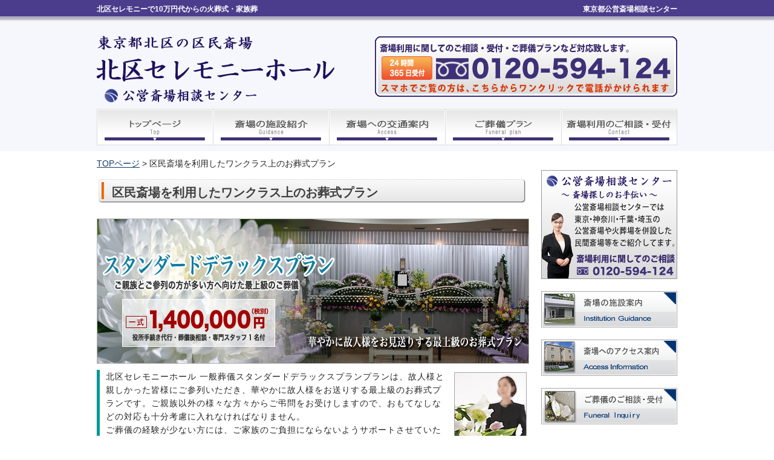

--- FILE ---
content_type: text/html; charset=UTF-8
request_url: https://www.kitakuceremony-hall.net/standarddx_funeral.html
body_size: 36895
content:
<!DOCTYPE html PUBLIC "-//W3C//DTD XHTML 1.0 Transitional//EN" "http://www.w3.org/TR/xhtml1/DTD/xhtml1-transitional.dtd">
<html xmlns="http://www.w3.org/1999/xhtml" lang="ja">
<head profile="http://gmpg.org/xfn/11">
<meta http-equiv="Content-Type" content="text/html; charset=UTF-8" />
<meta http-equiv="content-style-type" content="text/css" />
<meta http-equiv="content-script-type" content="text/javascript" />
<meta property="og:type" content="article" />
<meta property="og:title" content="区民斎場を利用したワンクラス上のお葬式プラン" />
<meta property="og:url" content="https://www.kitakuceremony-hall.net/standarddx_funeral.html" />
<meta property="og:description" content="北区セレモニーホール 一般葬儀スタンダードデラックスプランプランは、故人様と親しかった皆様にご参列いただき、華&hellip;" />
<meta property="article:published_time" content="2015-11-08T08:41:37+00:00" />
<meta property="article:modified_time" content="2015-11-08T08:42:23+00:00" />
<meta property="og:site_name" content="北区セレモニーで10万円代からの火葬式・家族葬" />
<meta property="og:image" content="https://www.kitakuceremony-hall.net/wp/wp-content/uploads/2015/11/info_tel01.png" />
<meta property="og:locale" content="ja_JP" />
<meta name="description" content="区民斎場を利用したワンクラス上のお葬式プラン - 東京都公営斎場相談センター" />
<meta name="keyword" content="北区セレモニーホール,東京都北区,家族葬,一日葬,火葬式,公営斎場" />
<meta name="twitter:card" content="summary" />
<title>区民斎場を利用したワンクラス上のお葬式プラン - 北区セレモニーで10万円代からの火葬式・家族葬</title>
<link rel="dns-prefetch" href="//netdna.bootstrapcdn.com/font-awesome/4.1.0/css/font-awesome.css" />
<link rel="alternate" type="application/atom+xml" title="北区セレモニーで10万円代からの火葬式・家族葬 Atom Feed" href="https://www.kitakuceremony-hall.net/feed/atom" />
<link rel="alternate" type="application/rss+xml" title="北区セレモニーで10万円代からの火葬式・家族葬 RSS Feed" href="https://www.kitakuceremony-hall.net/feed" />
<link rel="pingback" href="https://www.kitakuceremony-hall.net/wp/xmlrpc.php" />
<link rel="wlwmanifest" type="application/wlwmanifest+xml" href="https://www.kitakuceremony-hall.net/wp/wp-includes/wlwmanifest.xml" />
<link rel="canonical" href="https://www.kitakuceremony-hall.net/standarddx_funeral.html" />
<link rel="shortlink" href="https://wp.me/P6VAkO-2q" />
<link rel="stylesheet" id="font-awesome-css" href="//netdna.bootstrapcdn.com/font-awesome/4.1.0/css/font-awesome.css" type="text/css" media="screen" />
<link rel="stylesheet" type="text/css" href="https://www.kitakuceremony-hall.net/wp/wp-content/cache/head-cleaner/css/49d52e145bafff37ec8f964dd3c6eb91.css" media="screen" />
<link rel="stylesheet" type="text/css" href="https://www.kitakuceremony-hall.net/wp/wp-content/cache/head-cleaner/css/b251e4dfc6da2323791517c46960832f.css" media="all" />
<link rel="stylesheet" id="wp-pagenavi-css" href="https://www.kitakuceremony-hall.net/wp/wp-content/plugins/wp-pagenavi/pagenavi-css.css?ver=2.70" type="text/css" media="all" />
<link rel="stylesheet" id="wp-lightbox-2.min.css-css" href="https://www.kitakuceremony-hall.net/wp/wp-content/plugins/wp-lightbox-2/styles/lightbox.min.css?ver=1.3.4" type="text/css" media="all" />
<link rel="stylesheet" id="jetpack_css-css" href="https://www.kitakuceremony-hall.net/wp/wp-content/plugins/jetpack/css/jetpack.css?ver=3.9.10" type="text/css" media="all" />
</head>

<body onload="initRollovers()">

<!-- ヘッダー -->
<div id="header">

	<h1>北区セレモニーで10万円代からの火葬式・家族葬</h1>
	<h2>東京都公営斎場相談センター</h2>

	<!-- ロゴ -->
	<h3><a href="https://www.kitakuceremony-hall.net"><img src="https://www.kitakuceremony-hall.net/wp/wp-content/themes/kitaku_web/images/logo.png" alt="北区セレモニーホール" width="400" height="120" /></a></h3>
	<!-- / ロゴ -->
	<div class="banners">
<a href="tel:0120594124"><img src="https://www.kitakuceremony-hall.net/wp/wp-content/themes/kitaku_web/images/top_tel_box.png" alt="葬儀相談・受付へ電話" width="500" height="100" /></a>
	</div>

</div>
<!-- / ヘッダー -->

<!-- メインナビゲーション -->
<ul id="mainnav" class="nav">
	<li><a href="http://www.kitakuceremony-hall.net/"><img src="https://www.kitakuceremony-hall.net/wp/wp-content/themes/kitaku_web/images/mainnav_01.png" class="imgover" alt="TOPページ" /></a></li>
	<li><a href="http://www.kitakuceremony-hall.net/saijyouo_info.html"><img src="https://www.kitakuceremony-hall.net/wp/wp-content/themes/kitaku_web/images/mainnav_02.png" class="imgover" alt="北区セレモニーホール施設紹介" /></a></li>
	<li><a href="http://www.kitakuceremony-hall.net/access.html"><img src="https://www.kitakuceremony-hall.net/wp/wp-content/themes/kitaku_web/images/mainnav_03.png" class="imgover" alt="斎場への交通案内" /></a></li>
	<li><a href="http://www.kitakuceremony-hall.net/funeral_plan_top.html"><img src="https://www.kitakuceremony-hall.net/wp/wp-content/themes/kitaku_web/images/mainnav_04.png" class="imgover" alt="公営北区セレモニーホールのお葬式プラン" /></a></li>
	<li><a href="http://www.kitakuceremony-hall.net/inquiry.html"><img src="https://www.kitakuceremony-hall.net/wp/wp-content/themes/kitaku_web/images/mainnav_05.png" class="imgover" alt="北区セレモニーホールでのお葬式受付" /></a></li>
</ul>
<!-- / メインナビゲーション -->

<!-- メインコンテンツ -->
<div id="container">
        <div class=&quot;breadcrumb&quot;>
            <!-- Breadcrumb NavXT 5.3.1 -->
<a title="Go to 北区セレモニーで10万円代からの火葬式・家族葬." href="https://www.kitakuceremony-hall.net" class="home">TOPページ</a> &gt; <span typeof="v:Breadcrumb"><span property="v:title">区民斎場を利用したワンクラス上のお葬式プラン</span></span>        </div>

	<div id="main">

				<h2>区民斎場を利用したワンクラス上のお葬式プラン</h2>
		<!--<div id="date">2015-11-08</div>-->
		<p><img src="https://www.kitakuceremony-hall.net/wp/wp-content/uploads/2015/11/standarddx_funeral_hed.jpg" alt="北区セレモニーホールでの一般葬儀スタンダードデラックスプランをご紹介" width="715" height="240"/></p>
<div class="plan_le20"><img src="https://www.kitakuceremony-hall.net/wp/wp-content/uploads/2015/11/standarddx_funeral_im01.png" alt="北区セレモニーホールでの一般葬儀スタンダードデラックスプラン" width="120" height="180" class="alignright"/><span>北区セレモニーホール 一般葬儀スタンダードデラックスプランプランは、故人様と親しかった皆様にご参列いただき、華やかに故人様をお送りする最上級のお葬式プランです。ご親族以外の様々な方々からご弔問をお受けしますので、おもてなしなどの対応も十分考慮に入れなければなりません。<br />ご葬儀の経験が少ない方には、ご家族のご負担にならないようサポートさせていただきます。<br />急な人数の変更、ご参列の方への対応などその場で迅速にいたします。</div>
<p><img src="https://www.kitakuceremony-hall.net/wp/wp-content/uploads/2015/11/standarddx_funeral_t01.png" alt="北区セレモニーホールの一般葬儀スタンダードデラックスプランのご紹介" width="715" height="67" class="aligncenter"/></p>
<div><img src="https://www.kitakuceremony-hall.net/wp/wp-content/uploads/2015/11/standarddx_funeral_01.jpg" alt="一般葬儀スタンダードデラックスプランの花祭壇イメージ" width="300" height="180" class="alignright"/><span><img src="https://www.kitakuceremony-hall.net/wp/wp-content/uploads/2015/11/standarddx_funeral_t02.png" alt="一般葬儀スタンダードデラックスプランの料金" width="400" height="35"/></span><span class="co4">全て込みの基本料金になります。</span></div>
<div><img src="https://www.kitakuceremony-hall.net/wp/wp-content/uploads/2015/11/standarddx_funeral_t03.png" alt="一般葬儀スタンダードデラックスプランの特長" width="400" height="30"/></div>
<ul>
<li class="plan_li">2日間のお葬式に必要なものを含んでおります</li>
<li class="plan_li">花の種類・色・デザインはご要望に応じて変更できます。</li>
<li class="plan_li">その他、ご要望に応じたオプションをご用意してます。</li>
<li class="plan_li">専門のスタッフが進行全てをサポート</li>
<li class="plan_li">役所の手続きはスタッフが代行致します</li>
</ul>
<p><img alt="一般葬儀スタンダードデラックスプランの流れ" src="https://www.kitakuceremony-hall.net/wp/wp-content/uploads/2015/11/standarddx_funeral_t05.png" width="715" height="67" /></p>
<div class="a-box"><img alt="一般葬儀スタンダードデラックスプランの流れ「ご連絡」" src="https://www.kitakuceremony-hall.net/wp/wp-content/uploads/2015/11/plan_nagare01.png" width="80" height="150" /></div>
<div class="a-box"><img alt="一般葬儀スタンダードデラックスプランの流れ次へ" src="https://www.kitakuceremony-hall.net/wp/wp-content/uploads/2015/11/plan_next.png" width="40" height="150" /></div>
<div class="a-box"><img alt="一般葬儀スタンダードデラックスプランの流れ「お迎え」" src="https://www.kitakuceremony-hall.net/wp/wp-content/uploads/2015/11/plan_nagare02.png" width="80" height="150" /></div>
<div class="a-box"><img alt="一般葬儀スタンダードデラックスプランの流れ次へ" src="https://www.kitakuceremony-hall.net/wp/wp-content/uploads/2015/11/plan_next.png" width="40" height="150" /></div>
<div class="a-box"><img alt="一般葬儀スタンダードデラックスプランの流れ「ご安置」" src="https://www.kitakuceremony-hall.net/wp/wp-content/uploads/2015/11/plan_nagare03.png" width="80" height="150" /></div>
<div class="a-box"><img alt="一般葬儀スタンダードデラックスプランの流れ次へ" src="https://www.kitakuceremony-hall.net/wp/wp-content/uploads/2015/11/plan_next.png" width="40" height="150" /></div>
<div class="a-box"><img alt="一般葬儀スタンダードデラックスプランの流れ「打ち合わせ」" src="https://www.kitakuceremony-hall.net/wp/wp-content/uploads/2015/11/plan_nagare04.png" width="80" height="150" /></div>
<div class="a-box"><img alt="一般葬儀スタンダードデラックスプランの流れ次へ" src="https://www.kitakuceremony-hall.net/wp/wp-content/uploads/2015/11/plan_next.png" width="40" height="150" /></div>
<div class="a-box"><img alt="一般葬儀スタンダードデラックスプランの流れ「通夜式」" src="https://www.kitakuceremony-hall.net/wp/wp-content/uploads/2015/11/plan_nagare05_1.png" width="80" height="150" /></div>
<div class="a-box"><img alt="一般葬儀スタンダードデラックスプランの流れ次へ" src="https://www.kitakuceremony-hall.net/wp/wp-content/uploads/2015/11/plan_next.png" width="40" height="150" /></div>
<div class="a-box"><img alt="一般葬儀スタンダードデラックスプランの流れ「通夜振舞」" src="https://www.kitakuceremony-hall.net/wp/wp-content/uploads/2015/11/plan_nagare05_3.png" width="80" height="150" /></div>
<div class="clear"></div>
<div class="a-box ss_top"><img alt="一般葬儀スタンダードデラックスプランの流れ「告別式」" src="https://www.kitakuceremony-hall.net/wp/wp-content/uploads/2015/11/plan_nagare05_2.png" width="80" height="150" /></div>
<div class="a-box ss_top"><img alt="一般葬儀スタンダードデラックスプランの流れ次へ" src="https://www.kitakuceremony-hall.net/wp/wp-content/uploads/2015/11/plan_next.png" width="40" height="150" /></div>
<div class="a-box ss_top"><img alt="一般葬儀スタンダードデラックスプランの流れ「精進落し」" src="https://www.kitakuceremony-hall.net/wp/wp-content/uploads/2015/11/plan_nagare07_1.png" width="80" height="150" /></div>
<div class="a-box ss_top"><img alt="一般葬儀スタンダードデラックスプランの流れ次へ" src="https://www.kitakuceremony-hall.net/wp/wp-content/uploads/2015/11/plan_next.png" width="40" height="150" /></div>
<div class="a-box ss_top"><img alt="一般葬儀スタンダードデラックスプランの流れ「ご自宅へ」" src="https://www.kitakuceremony-hall.net/wp/wp-content/uploads/2015/11/plan_nagare07.png" width="100" height="150" /></div>
<p><a href="https://www.kitakuceremony-hall.net/inquiry.html"><img src="https://www.kitakuceremony-hall.net/wp/wp-content/uploads/2015/11/info_tel.png" class="imgover" alt="一般葬儀デラックスプランのお問い合わせ" width="715" height="135"/></a></p>
<div class="h3_p ss_bottom">ご葬儀プランの内容一覧</div>
<div class="ss_bottom">
<table border="0" cellspacing="0" cellpadding="0">
<tbody>
<tr>
<td class="td12top co6" align="left" valign="top" bgcolor="#e8e8f2" width="120">プラン名</td>
<td width="120" class="td12top co5 td_bg001" align="center" valign="top">一日葬<br />シンプルプラン</td>
<td class="td12top co5 td_bg002" align="center" valign="top" width="120">家族葬<br />ファミリープラン</td>
<td class="td12top co5 td_bg003" align="center" valign="top" width="120">家族葬<br />ファミリーワイド</td>
<td class="td12top co5 td_bg004" align="center" valign="top" width="120">一般葬儀<br />スタンダードプラン</td>
<td class="td12top_last co5 td_bg005" align="center" valign="top" width="120">一般葬儀<br />スタンダードDX</td>
</tr>
<tr>
<td class="td12_2 co6" align="left" valign="middle" bgcolor="#e8e8f2" height="120">祭壇画像</td>
<td class="td12_pho" align="center" valign="middle" width="120"><a href="https://www.kitakuceremony-hall.net/wp/wp-content/uploads/2015/11/saidan_plan01_w.jpg" rel="lightbox[150]"><img src="https://www.kitakuceremony-hall.net/wp/wp-content/uploads/2015/11/saidan_plan01.png" alt="祭壇画像1" width="100" height="120" /></a></td>
<td class="td12_pho" align="center" valign="middle" width="120"><a href="https://www.kitakuceremony-hall.net/wp/wp-content/uploads/2015/11/saidan_plan02_w.jpg" rel="lightbox[150]"><img src="https://www.kitakuceremony-hall.net/wp/wp-content/uploads/2015/11/saidan_plan02.png" alt="祭壇画像2" width="100" height="120" /></a></td>
<td class="td12_pho" align="center" valign="middle" width="120"><a href="https://www.kitakuceremony-hall.net/wp/wp-content/uploads/2015/11/saidan_plan03_w.jpg" rel="lightbox[150]"><img src="https://www.kitakuceremony-hall.net/wp/wp-content/uploads/2015/11/saidan_plan03.png" alt="祭壇画像3" width="100" height="120" /></a></td>
<td class="td12_pho" align="center" valign="middle" width="120"><a href="https://www.kitakuceremony-hall.net/wp/wp-content/uploads/2015/11/saidan_plan04_w.jpg" rel="lightbox[150]"><img src="https://www.kitakuceremony-hall.net/wp/wp-content/uploads/2015/11/saidan_plan04.png" alt="祭壇画像4" width="100" height="120" /></a></td>
<td class="td12_last_pho" align="center" valign="middle" width="120" bgcolor="#c9d1fe"><a href="https://www.kitakuceremony-hall.net/wp/wp-content/uploads/2015/11/saidan_plan05_w.jpg" rel="lightbox[150]"><img src="https://www.kitakuceremony-hall.net/wp/wp-content/uploads/2015/11/saidan_plan05.png" alt="祭壇画像5" width="100" height="120" /></a></td>
</tr>
<tr>
<td class="td12_2 co6" align="left" valign="top" bgcolor="#e8e8f2">価格（税抜）</td>
<td class="td12_2 co5" align="center" valign="top" bgcolor="#596cd1">500,000円</td>
<td class="td12_2 co5" align="center" valign="top" bgcolor="#596cd1">700,000円</td>
<td class="td12_2 co5" align="center" valign="top" bgcolor="#596cd1">1,000,000円</td>
<td class="td12_2 co5" align="center" valign="top" bgcolor="#596cd1">1,200,000円</td>
<td class="td12_last co5 co4" align="center" valign="top" bgcolor="#596cd1">1,400,000円</td>
</tr>
<tr>
<td class="td12_2 co6" align="left" valign="middle" bgcolor="#e8e8f2" height="40">花祭壇</td>
<td class="td12_3" align="center" valign="middle">○</td>
<td class="td12_3" align="center" valign="middle">○</td>
<td class="td12_3" align="center" valign="middle">○</td>
<td class="td12_3" align="center" valign="middle">○</td>
<td class="td12_last" align="center" valign="middle" bgcolor="#c9d1fe">○</td>
</tr>
<tr>
<td class="td12_2 co6" align="left" valign="middle" bgcolor="#e8e8f2" height="40">お棺</td>
<td class="td12_3" align="center" valign="middle">布棺または桐棺</td>
<td class="td12_3" align="center" valign="middle">布棺または桐棺</td>
<td class="td12_3" align="center" valign="middle">布棺または桐棺</td>
<td class="td12_3" align="center" valign="middle">布棺または桐棺</td>
<td class="td12_last" align="center" valign="middle" bgcolor="#c9d1fe">布棺または桐棺</td>
</tr>
<tr>
<td class="td12_2 co6" align="left" valign="middle" bgcolor="#e8e8f2" height="40">棺上花束</td>
<td class="td12_3" align="center" valign="middle">○</td>
<td class="td12_3" align="center" valign="middle">○</td>
<td class="td12_3" align="center" valign="middle">○</td>
<td class="td12_3" align="center" valign="middle">○</td>
<td class="td12_last" align="center" valign="middle" bgcolor="#c9d1fe">○</td>
</tr>
<tr>
<td class="td12_2 co6" align="left" valign="middle" bgcolor="#e8e8f2" height="40">遺影写真</td>
<td class="td12_3" align="center" valign="middle">モノクロ</td>
<td class="td12_3" align="center" valign="middle">カラー</td>
<td class="td12_3" align="center" valign="middle">カラー</td>
<td class="td12_3" align="center" valign="middle">カラー装飾額付</td>
<td class="td12_last" align="center" valign="middle" bgcolor="#c9d1fe">カラー装飾額付</td>
</tr>
<tr>
<td class="td12_2 co6" align="left" valign="middle" bgcolor="#e8e8f2" height="40">骨壷・位牌セット</td>
<td class="td12_3" align="center" valign="middle">○</td>
<td class="td12_3" align="center" valign="middle">○</td>
<td class="td12_3" align="center" valign="middle">○</td>
<td class="td12_3" align="center" valign="middle">○</td>
<td class="td12_last" align="center" valign="middle" bgcolor="#c9d1fe">○</td>
</tr>
<tr>
<td class="td12_2 co6" align="left" valign="middle" bgcolor="#e8e8f2" height="40">役所手続き</td>
<td class="td12_3" align="center" valign="middle">○</td>
<td class="td12_3" align="center" valign="middle">○</td>
<td class="td12_3" align="center" valign="middle">○</td>
<td class="td12_3" align="center" valign="middle">○</td>
<td class="td12_last" align="center" valign="middle" bgcolor="#c9d1fe">○</td>
</tr>
<tr>
<td class="td12_2 co6" align="left" valign="middle" bgcolor="#e8e8f2" height="40">葬儀後相談</td>
<td class="td12_3" align="center" valign="middle">○</td>
<td class="td12_3" align="center" valign="middle">○</td>
<td class="td12_3" align="center" valign="middle">○</td>
<td class="td12_3" align="center" valign="middle">○</td>
<td class="td12_last" align="center" valign="middle" bgcolor="#c9d1fe">○</td>
</tr>
<tr>
<td class="td12_2 co6" align="left" valign="middle" bgcolor="#e8e8f2" height="40">通夜料理</td>
<td class="td12_3" align="center" valign="middle">X</td>
<td class="td12_3" align="center" valign="middle">10名様分</td>
<td class="td12_3" align="center" valign="middle">20名様分</td>
<td class="td12_3" align="center" valign="middle">30名様分</td>
<td class="td12_last" align="center" valign="middle" bgcolor="#c9d1fe">30名様分</td>
</tr>
<tr>
<td class="td12_2 co6" align="left" valign="middle" bgcolor="#e8e8f2" height="40">精進落とし</td>
<td class="td12_3" align="center" valign="middle">X</td>
<td class="td12_3" align="center" valign="middle">10セット</td>
<td class="td12_3" align="center" valign="middle">10セット</td>
<td class="td12_3" align="center" valign="middle">10セット</td>
<td class="td12_last" align="center" valign="middle" bgcolor="#c9d1fe">10セット</td>
</tr>
<tr>
<td class="td12_2 co6" align="left" valign="middle" bgcolor="#e8e8f2" height="40">会葬礼状</td>
<td class="td12_3" align="center" valign="middle">X</td>
<td class="td12_3" align="center" valign="middle">10名様分</td>
<td class="td12_3" align="center" valign="middle">20名様分</td>
<td class="td12_3" align="center" valign="middle">30名様分</td>
<td class="td12_last" align="center" valign="middle" bgcolor="#c9d1fe">30名様分</td>
</tr>
<tr>
<td class="td12_2 co6" align="left" valign="middle" bgcolor="#e8e8f2" height="40">返礼品</td>
<td class="td12_3" align="center" valign="middle">X</td>
<td class="td12_3" align="center" valign="middle">10名様分</td>
<td class="td12_3" align="center" valign="middle">20名様分</td>
<td class="td12_3" align="center" valign="middle">30名様分</td>
<td class="td12_last" align="center" valign="middle" bgcolor="#c9d1fe">30名様分</td>
</tr>
<tr>
<td class="td12_2 co6" align="left" valign="middle" bgcolor="#e8e8f2" height="40">セレモニー<br />スタッフ</td>
<td class="td12_3" align="center" valign="middle">X</td>
<td class="td12_3" align="center" valign="middle">X</td>
<td class="td12_3" align="center" valign="middle">1名</td>
<td class="td12_3" align="center" valign="middle">1名</td>
<td class="td12_last" align="center" valign="middle" bgcolor="#c9d1fe">2名</td>
</tr>
</tbody>
</table>
</div>
<div class="img_ss"><a href="https://www.kitakuceremony-hall.net/cremation_plan.html"><img src="https://www.kitakuceremony-hall.net/wp/wp-content/uploads/2015/11/kasou_pl.png" class="imgover" alt="火葬式" width="715" height="149" /></a></div>
<div  class="img_ss"><img src="https://www.kitakuceremony-hall.net/wp/wp-content/uploads/2015/11/info_tel01.png" alt="葬儀の受付" width="715" height="257" /></div>
<p class="pl_1">公営斎場相談センターでは24時間365日、北区セレモニーホールのご案内・ご相談・受付などを承ります。<br />急な出来事に戸惑われている時や、葬儀のお手配でお急ぎの時は、お電話にてご相談ください。<br />
公営斎場担当の専門スタッフが迅速にご対応いたします。</p>
		<!--
		<div id="date">カテゴリー: 　</div>

		<div id="next">
		←「<a href="https://www.kitakuceremony-hall.net/standard_funeral.html" rel="prev">区民斎場スタンダードプラン　- 豪華な花祭壇がついたお葬式プラン –</a>」前の記事へ　		　次の記事へ「<a href="https://www.kitakuceremony-hall.net/public_support.html" rel="next">お葬式費用が補助される葬祭費（埋葬費）給付金制度とは・・・</a>」→		</div>
			

		<p>
		トラックバックURL
		<input type="text" value="https://www.kitakuceremony-hall.net/standarddx_funeral.html/trackback">
		</p>
				-->

	</div>

	<!-- サイドバー（右側） -->
	<div id="sidebar">
<p><img src="https://www.kitakuceremony-hall.net/wp/wp-content/themes/kitaku_web/images/kouei_info01.png" alt="公営斎場相談センターの紹介" width="225" height="180" /></p>
		<p><a href="http://www.kitakuceremony-hall.net/saijyouo_info.html"><img src="https://www.kitakuceremony-hall.net/wp/wp-content/themes/kitaku_web/images/guidance.png" class="imgover" alt="北区セレモニーホールの施設紹介" width="225" height="60" /></a></p>
		<p><a href="http://www.kitakuceremony-hall.net/access.html"><img src="https://www.kitakuceremony-hall.net/wp/wp-content/themes/kitaku_web/images/access_info.png" class="imgover" alt="北区セレモニーホールへの交通案内" width="225" height="60" /></a></p>
		<p><a href="http://www.kitakuceremony-hall.net/inquiry.html"><img src="https://www.kitakuceremony-hall.net/wp/wp-content/themes/kitaku_web/images/inquiry_s.png" class="imgover" alt="葬儀のお問い合わせ" width="225" height="60" /></a></p>
			<ul class="sidemenu">
				<li><a href="http://www.kitakuceremony-hall.net/saijyou_advance.html" target="_self" class="sidemenu1">区民斎場での葬儀の流れ</a></li>
				<li><a href="http://www.kitakuceremony-hall.net/q_a.html" target="_self" class="sidemenu1">ご利用の方から良くある質問</a></li>
				<li><a href="http://www.kitakuceremony-hall.net/category/blog" target="_self" class="sidemenu1">ワンポイント葬儀マナー</a></li>
			</ul>
<div class="ss_top"><a href="tel:0120594124"><img src="https://www.kitakuceremony-hall.net/wp/wp-content/themes/kitaku_web/images/side_telgo01.png" alt="葬儀相談・受付へ電話" width="225" height="65" /></a></div>
<div class="ss_top"><a href="http://www.kouei-saijyo.com/?page_id=201" target="_blank"><img src="https://www.kitakuceremony-hall.net/wp/wp-content/themes/kitaku_web/images/osonae_hana_side2.png" class="imgover" alt="お供え花注文" width="225" height="300" /></a></div>
<div><img src="https://www.kitakuceremony-hall.net/wp/wp-content/themes/kitaku_web/images/plan_hed.png" alt="北区セレモニーホール葬儀プラン" width="225" height="80" /></div>
<div><a href="http://www.kitakuceremony-hall.net/socialwelfare.html"><img src="https://www.kitakuceremony-hall.net/wp/wp-content/themes/kitaku_web/images/funeral_plan01.png" class="imgover" alt="福祉葬" width="225" height="70" /></a></div>
<div><a href="http://www.kitakuceremony-hall.net/cremation_plan.html"><img src="https://www.kitakuceremony-hall.net/wp/wp-content/themes/kitaku_web/images/funeral_plan02.png" class="imgover" alt="火葬式プラン" width="225" height="70" /></a></div>
<div><a href="http://www.kitakuceremony-hall.net/simple_plan.html"><img src="https://www.kitakuceremony-hall.net/wp/wp-content/themes/kitaku_web/images/funeral_plan03.png" class="imgover" alt="シンプル一日葬葬プラン" width="225" height="70" /></a></div>
<div><a href="http://www.kitakuceremony-hall.net/family_plan.html"><img src="https://www.kitakuceremony-hall.net/wp/wp-content/themes/kitaku_web/images/funeral_plan04.png" class="imgover" alt="家族葬プラン" width="225" height="70" /></a></div>
<div><a href="http://www.kitakuceremony-hall.net/familydx_plan.html"><img src="https://www.kitakuceremony-hall.net/wp/wp-content/themes/kitaku_web/images/funeral_plan05.png" class="imgover" alt="会葬者が多い方の家族葬プラン" width="225" height="70" /></a></div>
<div><a href="http://www.kitakuceremony-hall.net/standard_funeral.html"><img src="https://www.kitakuceremony-hall.net/wp/wp-content/themes/kitaku_web/images/funeral_plan06.png" class="imgover" alt="お身内が多い方の一般的なご葬儀プラン" width="225" height="70" /></a></div>
<div><a href="http://www.kitakuceremony-hall.net/standarddx_funeral.html"><img src="https://www.kitakuceremony-hall.net/wp/wp-content/themes/kitaku_web/images/funeral_plan07.png" class="imgover" alt="大型葬儀プラン" width="225" height="90" /></a></div>
<p><a href="http://www.kitakuceremony-hall.net/socialwelfare.html"><img src="https://www.kitakuceremony-hall.net/wp/wp-content/themes/kitaku_web/images/fukushi_funeral.png" class="imgover" alt="福祉葬のご案内" width="225" height="150" /></a></p>
<p><a href="http://www.kitakuceremony-hall.net/public_support.html"><img src="https://www.kitakuceremony-hall.net/wp/wp-content/themes/kitaku_web/images/hojyo.png" class="imgover" alt="葬祭費の補助金制度" width="225" height="181" /></a></p>
<h3 class="saijyo_title01">東京都で火葬場が併設された斎場</h3>
<div class="ss_top10 ss_left co4"><a href="http://www.rinkaisaijyou.info/" target="_blank">臨海斎場（東京都大田区）</a></div>
<div class="ss_top10 ss_left co4"><a href="http://www.toda-sousaijyo.net/" target="_blank">戸田斎場（東京都板橋区）</a></div>
<div class="ss_top10 ss_left co4"><a href="http://www.machiya-saijyo.net/" target="_blank">町屋斎場（東京都荒川区）</a></div>
<div class="ss_top10 ss_left co4"><a href="http://www.yotsugi-saijyo.net/" target="_blank">四ツ木斎場（東京都葛飾区）</a></div>
<div class="ss_top10 ss_left co4"><a href="http://www.kirigaya-saijyo.net/" target="_blank">桐ヶ谷斎場（東京都品川区）</a></div>
<div class="ss_top10 ss_left co4"><a href="http://www.ochiai-saijyo.net/" target="_blank">落合斎場（東京都新宿区）</a></div>
<div class="ss_top10 ss_left co4"><a href="http://www.yoyohata-saijyo.net/" target="_blank">代々幡斎場（東京都渋谷区）</a></div>
<div class="ss_top10 ss_left co4"><a href="http://www.horinouchi-saijyo.net/" target="_blank">堀之内斎場（東京都杉並区）</a></div>
<h3 class="saijyo_title01">東京都で式場のみの斎場</h3>
<div class="ss_top10 ss_left co4"><a href="http://www.tyuuoukuceremony-hall.net" target="_blank">中央区セレモニーホール(中央区)</a></div>
<div class="ss_top10 ss_left co4"><a href="http://www.kitakuceremony-hall.net" target="_blank">北区セレモニーホール(北区)</a></div>
<div class="ss_top10 ss_left co4"><a href="http://www.ceremonymeguro.net" target="_blank">セレモニー目黒 (目黒区)</a></div>
<div class="ss_top10 ss_left co4"><a href="http://www.yasuragi-kaikan.net" target="_blank">やすらぎ会館 (港区)</a></div>
<div class="ss_top10 ss_left co4"><a href="http://www.heiwanomori-kaikan.net" target="_blank">平和の森会館 (大田区)</a></div>
<div class="ss_top10 ss_left co4"><a href="http://www.higashikouya-kaikan.net/" target="_blank">東高野会館 (練馬区)</a></div>
<div class="ss_top10 ss_left co4"><a href="http://www.funato-saijyou.net/" target="_blank">舟渡斎場 (板橋区)</a></div>
<h3 class="saijyo_title01">千葉県で火葬場が併設された斎場</h3>
<div class="ss_top10 ss_left co4"><a href="http://www.chibashi-saijou.net/" target="_blank">千葉市斎場 （千葉市緑区）</a></div>
<div class="ss_top10 ss_left co4"><a href="http://www.nodashi-saijyou.net" target="_blank">野田市斎場（野田市）</a></div>
<div class="ss_top10 ss_left co4"><a href="http://www.winghall-kashiwasaijou.net" target="_blank">ウイングホール柏斎場（柏市）</a></div>
<div class="ss_top10 ss_left co4"><a href="http://www.urayasushi-saijyou.net/" target="_blank">浦安市斎場（浦安市）</a></div>
<div class="ss_top10 ss_left co4"><a href="http://www.inzai-saijyou.info" target="_blank">印西斎場（印西市）</a></div>
<div class="ss_top10 ss_left co4"><a href="http://www.matsudoshi-saijyou.info" target="_blank">松戸市斎場（松戸市）</a></div>
<div class="ss_top10 ss_left co4"><a href="http://www.yatominarita-saijyou.info" target="_blank">八富成田斎場（成田市）</a></div>
<div class="ss_top10 ss_left co4"><a href="http://www.ichikawa-saijyou.info" target="_blank">市川市斎場（市川市）</a></div>
<div class="ss_top10 ss_left co4"><a href="http://www.magome-saijyou.net" target="_blank">馬込斎場（船橋市）</a></div>
<h3 class="saijyo_title01">神奈川県で火葬場が併設された斎場</h3>
<div class="ss_top10 ss_left co4"><a href="http://www.hokubu-saijyou.net/" target="_blank">横浜市北部斎場 (横浜市)</a></div>
<div class="ss_top10 ss_left co4"><a href="http://www.kawasaki-nanbusaien.net/" target="_blank">かわさき南部斎苑 (川崎市)</div>
<h3 class="saijyo_title01">埼玉県で火葬場が併設された斎場</h3>
<div class="ss_top10 ss_left co4"><a href="http://www.urawa-saijou.net/" target="_blank">浦和斎場 （さいたま市桜区）</a></div>
<div class="ss_top10 ss_left co4"><a target="_blank" href="http://www.omoideno-sato.net">思い出の里会館(見沼区）</a></div>
<div class="ss_top10 ss_left co4"><a target="_blank" href="http://www.ageoina-saijo.net/">上尾伊奈斎場つつじ苑（伊奈町）</a></div>
<div class="ss_top10 ss_left co4"><a target="_blank" href="http://www.koshigayashi-saijou.com">越谷斎場（越谷市）</a></div>
<div class="ss_top10 ss_left co4"><a target="_blank" href="http://www.yatsuka-saijou.net">谷塚斎場（草加市）</a></div>
<div class="ss_top10 ss_left co4"><a href="http://www.saikatsu-saijyou.net/index.html" target="_blank">埼葛斎場（春日部市）</a></div>
<div class="ss_top10 ss_left co4"><a href="http://www.tokorozawa-saijyou.net/" target="_blank">所沢市斎場（所沢市）</a></div>
<div class="ss_top10 ss_left co4"><a href="http://memorial-tone.net/" target="_blank">メモリアルトネ（加須市）</a></div>
<div class="ss_top10 ss_left co4"><a href="http://www.misatoshisaijou.info/" target="_blank">三郷市斎場（三郷市）</a></div>
<div class="ss_top10 ss_left co4"><a href="http://www.shinonomenosato-saijou.com/" target="_blank">しののめの里（富士見市）</a></div>
<div class="ss_top10 ss_left co4"><a href="http://www.asakashi-saijou.com/" target="_blank">朝霞市斎場（朝霞市）</a></div>
<div class="ss_top10 ss_left co4"><a href="http://www.niizashieiboen.com/" target="_blank">新座市営墓園（新座市）</a></div>
<div class="ss_top10 ss_left co4"><a href="http://www.kenoumizuho.com/" target="_blank">県央みずほ斎場（鴻巣市）</a></div>
					</div>
	<!-- / サイドバー（右側） -->

</div>

<!-- フッター上部 -->
<div id="footerUpper">
	<div class="inner">
		<div class="box">
<img src="https://www.kitakuceremony-hall.net/wp/wp-content/themes/kitaku_web/images/footer_titel.png" alt="斎場名" width="200" height="35"/>
<img src="https://www.kitakuceremony-hall.net/wp/wp-content/themes/kitaku_web/images/footer_photo01.jpg" alt="北区セレモニーホール" width="200" height="164"/>
<p class="p12_4">北区セレモニーホール<br>(北区区民斎場)<br></p>
		</div>
		<div class="box">
			<ul>
				<li><a href="http://www.kitakuceremony-hall.net/">TOPページ</a></li>
				<li><a href="http://www.kitakuceremony-hall.net/saijyouo_info.html">北区セレモニーホールの施設案内</a></li>
				<li><a href="http://www.kitakuceremony-hall.net/access.html">斎場への交通案内</a></li>
				<li><a href="http://www.kitakuceremony-hall.net/saijyou_advance.html">区民斎場でのご葬儀の流れ</a></li>
				<li><a href="http://www.kitakuceremony-hall.net/q_a.html">区民斎場に関して良くある質問</a></li>
				<li><a href="http://www.kitakuceremony-hall.net/inquiry.html">斎場へのお問い合わせ・受付</a></li>
				<li><a href="http://www.kitakuceremony-hall.net/public_support.html">葬祭費・埋葬料給付金制度のご案内</a></li>
				<li><a href="http://www.kitakuceremony-hall.net/category/blog">失敗しない葬儀マナー</a></li>
			</ul>
		</div>
		<div class="box last">
			<ul>
				<li><a href="http://www.kitakuceremony-hall.net/funeral_plan_top.html">公営斎場を利用する葬儀プラン</a></li>
				<li><a href="http://www.kitakuceremony-hall.net/socialwelfare.html">福祉葬プラン</a></li>
				<li><a href="http://www.kitakuceremony-hall.net/cremation_plan.html">火葬式お偲びプラン</a></li>
				<li><a href="http://www.kitakuceremony-hall.net/simple_plan.html">一日葬シンプルプラン</a></li>
				<li><a href="http://www.kitakuceremony-hall.net/family_plan.html">家族葬ファミリープラン</a></li>
				<li><a href="http://www.kitakuceremony-hall.net/familydx_plan.html">家族葬ファミリーワイドプラン</a></li>
				<li><a href="http://www.kitakuceremony-hall.net/standard_funeral.html">一般葬スタンダードプラン</a></li>
				<li><a href="http://www.kitakuceremony-hall.net/standarddx_funeral.html">一般葬スタンダードDXプラン</a></li>
			</ul>
		</div>
		<div class="clear"></div>
	</div>
</div>
<!-- / フッター上部 -->
    
<div id="footerLower">
	<address>運営管理：東京都公営斎場相談センター<br>北区セレモニーホール専用案内窓口 お問い合わせフリーダイヤル.0120-594-124</address>
</div> 

<div class="scroll-back-to-top-wrapper">
	<span class="scroll-back-to-top-inner">
					<i class="fa fa-2x fa-caret-square-o-up"></i>
			</span>
</div>
<div style="display:none">
	</div>
<script type="text/javascript" src="https://s0.wp.com/wp-content/js/devicepx-jetpack.js?ver=202605"></script>
<script type="text/javascript" src="https://secure.gravatar.com/js/gprofiles.js?ver=2026Janaa"></script>
<script type="text/javascript" src="https://stats.wp.com/e-202605.js" async defer></script>
<script type="text/javascript" src="https://www.kitakuceremony-hall.net/wp/wp-content/cache/head-cleaner/js/dd1f524b4bb92e182f5ee7076b04a57e.js"></script>
</body></html>

--- FILE ---
content_type: text/css
request_url: https://www.kitakuceremony-hall.net/wp/wp-content/cache/head-cleaner/css/49d52e145bafff37ec8f964dd3c6eb91.css
body_size: 15963
content:
@charset "utf-8";*{margin:0;padding:0}html{background:#fff}body{font:14px/1.5 "メイリオ","Meiryo",arial,"ヒラギノ角ゴ Pro W3","Hiragino Kaku Gothic Pro",Osaka,"ＭＳ Ｐゴシック","MS PGothic",Sans-Serif;color:#252525;background:#fff url(http://www.kitakuceremony-hall.net/wp/wp-content/themes/kitaku_web/images/header.png) repeat-x}a{color:#0F3961}a:hover{color:#299dc8;text-decoration:none}a:active,a:focus{outline:0}img{border:0}.clear{clear:both}p{margin-bottom:10px}.center{text-align:center}.right{text-align:right}#header,#container,.inner{margin:0
auto;width:960px}#header{position:relative;height:180px}#header h1,#header h2, #header h3, #header ul, #header
.banners{position:absolute;top:0;color:#fff;font-size:12px;line-height:30px}#header
h2{right:0}#header
h3{top:50px}#header
ul{top:40px;right:0;width:310px;height:14px;line-height:14px}#header ul
li{float:left;list-style:none}#header ul
a{display:block;height:14px}#header
.banners{right:-10px;top:60px}#header .banners
img{margin-right:10px}ul#mainnav{margin:0
auto;width:960px;height:60px}ul#mainnav
li{float:left;list-style:none;width:192px}ul#mainnav
a{display:block;width:192px;height:60px}#mainImage{padding:12px
0 0;background:#fff}#container{padding:20px
0}#main{float:left;width:715px;padding-bottom:40px}#sidebar{float:right;width:225px;padding-bottom:40px;font-size:13px}.boxContainer{width:715px;margin:0
auto 20px;background:url(http://www.kitakuceremony-hall.net/wp/wp-content/themes/kitaku_web/images/box1.gif) 0 100%}.box1,.box1bg,.box2,.box3,.box4{float:left;width:225px;margin:0
20px 0 0}.box1,.box1bg,.box3,.box4{width:327px;margin:0
21px 0 0;padding:10px;border-top:0px solid #dadada}#sidebar
.box1{width:209px;margin:0
0 20px;padding:10px
7px;border:1px
solid #dadada;background:#fff}#sidebar
.box1bg{width:209px;margin:0
0 20px;padding:10px
7px;border:1px
solid #A7A7A7;background:#D2E3FD}.box3{width:347px;padding:0
0 10px}.box4{margin:30
0 0 0;padding:0;width:715px;background:#fff}.box42{margin:30
0 0 0;padding:0;width:715px}.last{margin-right:0}.box1
.center{padding-bottom:10px}.box4
img{float:left;margin:0
10px 10px}.box4 h4
img{float:none;margin:0
0 10px}.box4
p{padding:0
10px 10px}#date{text-align:right;padding-right:15px;padding-top:5px;padding-bottom:10px;font-weight:bold;color:#858585}#next{text-align:center;padding-top:30px;padding-bottom:30px}img.aligncenter{display:block;margin-left:auto;margin-right:auto}img.alignright{padding:4px;margin:0
0 2px 7px;display:inline}img.alignleft{padding:4px;margin:0
7px 2px 0;display:inline}.alignright{float:right}.alignleft{float:left}.box_img_border{border:1px
solid #ccc;padding:1px;margin:1px}.box3
h4{margin-bottom:10px}#container
h2{padding:10px
0px 0px 25px;margin:5px
0px 20px 0px;line-height:45px;font-size:20px;color:#3D3D3D;background:url(http://www.kitakuceremony-hall.net/wp/wp-content/themes/kitaku_web/images/h2Bg.png) no-repeat 0 100%}#container .box4
h3{padding:7px
5px}#container
ul{margin-left:5px}#footerUpper ul
li{list-style:none;margin-bottom:8px;padding:0
5px 0 12px;background:url(http://www.kitakuceremony-hall.net/wp/wp-content/themes/kitaku_web/images/bullet2.gif) no-repeat 0 5px}#container .box3
ul{padding:0
5px}#sidebar
ul{padding-right:0px}#sidebar
li{margin-right:0px;margin-left:0px;list-style:none;border-bottom-style:none;padding-right:0px}#sidebar li
a{background:url(http://www.kitakuceremony-hall.net/wp/wp-content/themes/kitaku_web/images/s_bo_on.png) no-repeat 0 100%;display:block;font-size:12px;font-weight:bold;color:rgb(102, 102, 102);text-decoration:none;padding-top:8px;padding-left:35px;margin-top:0px;margin-left:0px;margin-bottom:10px;padding-bottom:6px}#sidebar li a:hover{background:url(http://www.kitakuceremony-hall.net/wp/wp-content/themes/kitaku_web/images/s_bo.png) no-repeat 0 100%;color:rgb(200, 83, 65);text-decoration:underline}#sidebar
p{margin-bottom:20px}#sidebar
ul{margin-bottom:10px}#footerUpper{clear:both;padding:20px
0;border-bottom:1px solid #eeeff3;overflow:hidden;background:#eeeff3}#footerUpper
.inner{background:url(http://www.kitakuceremony-hall.net/wp/wp-content/themes/kitaku_web/images/footerBorder.gif) repeat-y}#footerUpper .inner
.box{float:left;width:210px;height:270px;padding-left:10px;margin:0
20px 10px 0;line-height:1.2}#footerUpper .inner
.last{width:230px;margin-right:0}#footerUpper ul
li{font-size:12px;line-height:24px;color:#535353;background:url(http://www.kitakuceremony-hall.net/wp/wp-content/themes/kitaku_web/images/bullet.gif) no-repeat 0 7px}#footerUpper
a{color:#535353}#footerUpper a:hover{color:#4f5fb6}#footerUpper dl
dt{font-size:12px;line-height:24px;color:#fff}#footerUpper
dd{color:#fff;font-size:11px;line-height:24px}#footerLower{clear:both;padding:10px;text-align:center;border-top:1px solid #242a88;background:#242a88}address{color:#fff;font-style:normal;font-size:13px}.fs16{font-size:16px}.fs14{font-size:14px}.box43{padding:20px
20px 20px 20px;margin:0px
0px 20px 30px
width:650px;border:1px
solid #dadada}.r-box{float:right}.pl_1{font-size:12px;line-height:24px;background-image:url(http://www.kitakuceremony-hall.net/wp/wp-content/themes/kitaku_web/images/pl_1.gif);background-repeat:repeat-y;letter-spacing:2px;padding-left:10px;margin-left:0px}.list01{padding-bottom:15px}.co1{font-weight:bold;color:red}.co2{font-weight:bold;color:#098D96}.co3{font-weight:bold;color:#D74D3A}.co4{font-weight:bold}.co5{color:#fff}.co6{color:#242a88}.h_ao{color:#242a88}.le20{background-image:url(http://www.kitakuceremony-hall.net/wp/wp-content/themes/kitaku_web/images/lim5.gif);background-repeat:repeat-y;padding-left:15px;margin-top:0px;margin-left:20px;margin-right:0px;margin-bottom:0px;line-height:22px;letter-spacing:1px}.le222{background-image:url(http://www.kitakuceremony-hall.net/wp/wp-content/themes/kitaku_web/images/lim55.gif);background-repeat:repeat-y;padding-left:15px;margin-top:0px;margin-left:20px;margin-right:0px;margin-bottom:20px;line-height:22px;letter-spacing:1px}.plan_le20{background-image:url(http://www.kitakuceremony-hall.net/wp/wp-content/themes/kitaku_web/images/lim5.gif);background-repeat:repeat-y;padding-left:15px;margin-top:0px;margin-left:0px;margin-right:0px;margin-bottom:0px;line-height:22px;letter-spacing:1px}.p_line1{line-height:26px}.p11_ss{font-size:11px}.p12_4{font-size:12px;line-height:24px;letter-spacing:1px;padding-top:15px}.ft01{color:#535353;line-height:30px}.p12_5{font-size:12px;line-height:21px;letter-spacing:1px}.p14_21{font-size:14px;line-height:21px;letter-spacing:1px}.p14_5{font-size:14px;line-height:28px}.p11_4{font-size:11px;color:#1D5500;height:200px;letter-spacing:1px;background-color:rgb(240, 244, 227);padding:8px
8px 8px 8px}.p26_b{font-size:26px;font-weight:bold;color:#D74D3A;letter-spacing:1px}.link_sidebar
a{width:225px;height:35px;background:transparent url(http://www.kitakuceremony-hall.net/wp/wp-content/themes/kitaku_web/images/s_bo.png) no-repeat scroll 0% 0%;padding-top:7px;color:rgb(0, 89, 82)
font-size : 12px
text-decoration : none;font-weight:bold;text-align:left}.link_bo
a{display:block;width:225px;height:35px;background:transparent url(http://www.kitakuceremony-hall.net/wp/wp-content/themes/kitaku_web/images/link_ber01.png) no-repeat scroll 0% 0%;padding-top:8px;font-size:12px;color:rgb(0, 89, 82);font-weight:bold;text-align:center;margin:0px
0px 5px}.link_bo a:hover{background-position:0% 0%;background:transparent url(http://www.kitakuceremony-hall.net/wp/wp-content/themes/kitaku_web/images/link_ber01_on.png) no-repeat scroll;color:rgb(200, 83, 65)}.link_sidebar
a{width:225px;height:35px;background:transparent url(http://www.kitakuceremony-hall.net/wp/wp-content/themes/kitaku_web/images/s_bo.png) no-repeat scroll 0% 0%;padding-top:7px;color:rgb(0, 89, 82)
font-size : 12px
text-decoration : none;font-weight:bold;text-align:left;color:black;padding-left:35px;text-decoration:none;font-size:12px;display:inline}.link_sidebar a:hover{text-decoration:underline;background-position:0% 0%;background:transparent url(http://www.kitakuceremony-hall.net/wp/wp-content/themes/kitaku_web/images/s_bo_on.png) no-repeat scroll;color:rgb(200,83,65)}.h3_2{font-size:14px;margin-bottom:10px;padding-left:0px;padding-bottom:5px;color:#3D3D3D}.box_img{float:left}.img01{margin-left:10px;float:right}.h3_p{font-size:15px;font-weight:bold;color:white;background-image:url(http://www.kitakuceremony-hall.net/wp/wp-content/themes/kitaku_web/images/titel_ber01.png);background-repeat:no-repeat;padding-top:10px;padding-left:30px;padding-bottom:10px;margin-top:25px;margin-bottom:5px;letter-spacing:1px}.h3_p2{font-size:15px;font-weight:bold;color:white;background-image:url(http://www.kitakuceremony-hall.net/wp/wp-content/themes/kitaku_web/images/h3ber2.png);background-repeat:no-repeat;padding-top:10px;padding-left:20px;padding-bottom:10px;margin-top:25px;margin-bottom:5px;letter-spacing:2px}.qa{font-size:13px;line-height:22px;background-image:url(http://www.kitakuceremony-hall.net/wp/wp-content/themes/kitaku_web/images/a.gif);background-repeat:no-repeat;padding-top:10px;padding-left:50px;padding-bottom:0px;margin-top:5px;margin-left:5px;margin-bottom:25px}.pl_1{line-height:24px;background-image:url(http://www.kitakuceremony-hall.net/wp/wp-content/themes/kitaku_web/images/pl_1.gif);background-repeat:repeat-y;padding-left:10px;margin-left:0px}.pl_14{font-size:14px;color:#737373;line-height:24px;background-image:url(http://www.kitakuceremony-hall.net/wp/wp-content/themes/kitaku_web/images/n_t01_bg.png);background-repeat:no-repeat;padding-left:10px;margin-left:0px;margin-bottom:15px;padding-left:32px;padding-top:4px;padding-bottom:3px}.pl_14_2{font-size:14px;color:#737373;line-height:24px;background-image:url(http://www.kitakuceremony-hall.net/wp/wp-content/themes/kitaku_web/images/n_t02_bg.png);background-repeat:no-repeat;padding-left:10px;margin-left:0px;margin-bottom:15px;padding-left:32px;padding-top:4px;padding-bottom:3px}.pl_14_3{font-size:14px;color:#737373;line-height:24px;background-image:url(http://www.kitakuceremony-hall.net/wp/wp-content/themes/kitaku_web/images/n_t03_bg.png);background-repeat:no-repeat;padding-left:10px;margin-left:0px;margin-bottom:15px;padding-left:32px;padding-top:4px;padding-bottom:3px}.img_ss{margin-left:0px;margin-top:25px;margin-right:0px;margin-bottom:25px}.ss_top{margin-top:20px}.ss_top10{margin-top:10px}.ss_top30{margin-top:30px}.ss_bottom{margin-bottom:20px}.ss_bottom30{margin-bottom:30px}.ss_left{margin-left:20px}.ss_left40{margin-left:40px}.ss_left60{margin-left:60px}.ss_right15{margin-right:15px}.ss_right20{margin-right:20px}.ss_right60{margin-right:60px}.text_ss{line-height:200%}.a-box222{float:left;margin-right:15px;margin-bottom:20px}.a-box{float:left}.a-box2{float:left;margin-left:15px;margin-top:0px;margin-right:0px;margin-bottom:0px;line-height:25px;width:445px;height:150px;letter-spacing:1px;padding-left:10px;padding-right:10px;background-image:url(http://www.kitakuceremony-hall.net/wp/wp-content/themes/kitaku_web/images/lim5.gif);background-repeat:repeat-y}.a-box3{float:left;margin-left:15px;margin-top:5px;margin-right:5px;margin-bottom:5px;line-height:25px;width:500px;letter-spacing:1px;padding-left:10px;padding-right:5px;background-image:url(http://www.kitakuceremony-hall.net/wp/wp-content/themes/kitaku_web/images/lim5.gif);background-repeat:repeat-y}.a-box4{float:left;margin-left:0px;margin-top:0px;margin-right:20px;margin-bottom:0px}.a-box4_w{float:left;margin-left:10px;margin-top:0px;margin-right:20px;margin-bottom:0px}.td12top{font-size:12px;font-weight:bold;padding-top:8px;padding-left:5px;padding-bottom:8px;border-top-width:1px;border-left-width:1px;border-bottom-width:1px;border-top-style:solid;border-left-style:solid;border-bottom-style:solid;border-top-color:silver;border-left-color:silver;border-bottom-color:silver}.td12top_last{font-size:12px;padding-top:8px;padding-left:5px;padding-bottom:8px;border-top-width:1px;border-left-width:1px;border-light-width:1px;border-bottom-width:1px;border-top-style:solid;border-left-style:solid;border-light-style:solid;border-bottom-style:solid;border-top-color:silver;border-left-color:silver;border-light-color:silver;border-bottom-color:silver;border-right-width:1px;border-right-style:solid;border-right-color:silver}.td12_pho{border-left-width:1px;border-bottom-width:1px;border-style:none none solid solid;border-left-color:silver;border-bottom-color:silver;border-collapse:collapse}.td12_last_pho{border-left-width:1px;border-left-style:solid;border-left-color:silver;border-right-width:1px;border-bottom-width:1px;border-top-style:none;border-right-style:solid;border-right-color:silver;border-bottom-style:solid;border-bottom-color:silver}.td12_2{font-size:12px;font-weight:bold;padding-top:8px;padding-left:5px;padding-bottom:8px;border-left-width:1px;border-bottom-width:1px;border-style:none none solid solid;border-left-color:silver;border-bottom-color:silver;border-collapse:collapse}.td12_3{font-size:12px;padding-top:8px;padding-left:5px;padding-bottom:8px;border-left-width:1px;border-bottom-width:1px;border-style:none none solid solid;border-left-color:silver;border-bottom-color:silver;border-collapse:collapse}.td12_last{font-size:12px;padding-left:5px;border-left-width:1px;border-left-style:solid;border-left-color:silver;border-right-width:1px;border-bottom-width:1px;border-top-style:none;border-right-style:solid;border-right-color:silver;border-bottom-style:solid;border-bottom-color:silver;padding-top:8px;padding-bottom:8px}#hotel{padding-bottom:10px;margin-top:20px;margin-left:50px;margin-bottom:0px}.h3titel{font-size:14px;color:#069696;font-weight:bold;background-image:url(http://www.kitakuceremony-hall.net/wp/wp-content/themes/kitaku_web/images/lim5.gif);letter-spacing:1px;padding-left:10px;padding-bottom:0px;margin-top:0px;margin-left:0px;background-repeat:repeat-y}.plan_titel{font-size:14px;color:white;font-weight:bold;background-image:url(http://www.kitakuceremony-hall.net/wp/wp-content/themes/kitaku_web/images/pl_2.gif);letter-spacing:1px;padding-left:10px;padding-bottom:3px;margin-top:10px;margin-left:0px;margin-bottom:10px;background-repeat:repeat-x;padding-top:3px}.plan_li{margin-left:20px}.plan_box{font-size:11px;line-height:18px;height:80px;padding-top:5px;padding-left:5px;padding-right:5px;padding-bottom:5px;margin-top:0px;margin-left:0px;margin-right:0px;margin-bottom:10px;border-style:none;background-image:url(http://www.kitakuceremony-hall.net/wp/wp-content/themes/kitaku_web/images/box_bg.png);background-repeat:no-repeat}#waku_02{background-color:rgb(192,213,254);letter-spacing:1px;padding-top:15px;padding-left:15px;padding-right:15px;padding-bottom:15px;margin-top:0px;margin-left:30px;margin-right:30px;margin-bottom:30px;border-width:1px;border-style:solid;border-color:rgb(204,204,204)}.waku_022{background-color:rgb(242,243,248);padding-top:15px;padding-left:15px;padding-right:15px;padding-bottom:15px;margin-top:0px;margin-left:30px;margin-right:30px;margin-bottom:30px;border-width:1px;border-style:solid;border-color:rgb(79,95,182)}.box_h01{height:220px}.td_bg001{background-image:url(http://www.kitakuceremony-hall.net/wp/wp-content/themes/kitaku_web/images/td_bg01.png)}.td_bg002{background-image:url(http://www.kitakuceremony-hall.net/wp/wp-content/themes/kitaku_web/images/td_bg02.png)}.td_bg003{background-image:url(http://www.kitakuceremony-hall.net/wp/wp-content/themes/kitaku_web/images/td_bg03.png)}.td_bg004{background-image:url(http://www.kitakuceremony-hall.net/wp/wp-content/themes/kitaku_web/images/td_bg04.png)}.td_bg005{background-image:url(http://www.kitakuceremony-hall.net/wp/wp-content/themes/kitaku_web/images/td_bg05.png)}.saijyo_title01{height:35px !important;font-size:12px !important;letter-spacing:1px;color:#eee;padding-left:10px !important;padding-top:8px !important;margin-top:25px !important;margin-bottom:5px !important;background:url("http://www.kitakuceremony-hall.net/wp/wp-content/themes/kitaku_web/images/saijyo_titel_bg213.png") no-repeat}